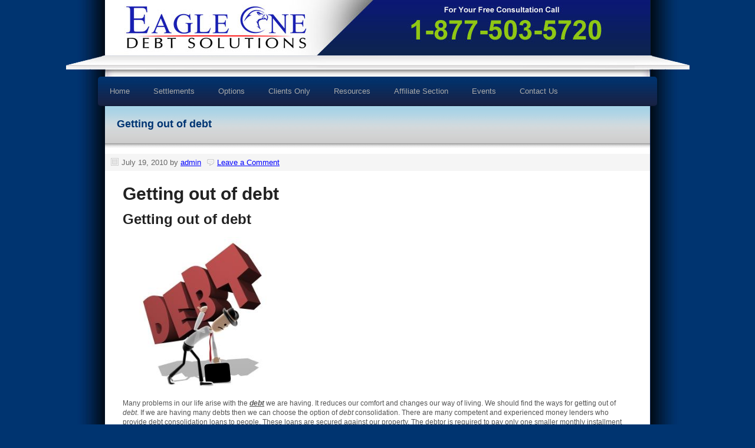

--- FILE ---
content_type: text/html; charset=UTF-8
request_url: http://www.eagleonedebtsolutions.com/debt/
body_size: 8269
content:
<!DOCTYPE html PUBLIC "-//W3C//DTD XHTML 1.0 Transitional//EN" "http://www.w3.org/TR/xhtml1/DTD/xhtml1-transitional.dtd">
<html xmlns="http://www.w3.org/1999/xhtml" lang="en-US" xml:lang="en-US">
<head profile="http://gmpg.org/xfn/11">
<meta http-equiv="Content-Type" content="text/html; charset=UTF-8" />
		<meta name="robots" content="noodp,noydir" />
		<meta name="viewport" content="width=device-width, initial-scale=1.0"/><title>Getting out of debt</title>
<meta name='robots' content='max-image-preview:large' />
	<style>img:is([sizes="auto" i], [sizes^="auto," i]) { contain-intrinsic-size: 3000px 1500px }</style>
	<link rel="alternate" type="application/rss+xml" title="Eagle One Debt Solutions &raquo; Feed" href="http://www.eagleonedebtsolutions.com/feed/" />
<link rel="alternate" type="application/rss+xml" title="Eagle One Debt Solutions &raquo; Comments Feed" href="http://www.eagleonedebtsolutions.com/comments/feed/" />
<link rel="alternate" type="application/rss+xml" title="Eagle One Debt Solutions &raquo; Getting out of debt Comments Feed" href="http://www.eagleonedebtsolutions.com/debt/feed/" />
<link rel="canonical" href="http://www.eagleonedebtsolutions.com/debt/" />
<script type="text/javascript">
/* <![CDATA[ */
window._wpemojiSettings = {"baseUrl":"https:\/\/s.w.org\/images\/core\/emoji\/16.0.1\/72x72\/","ext":".png","svgUrl":"https:\/\/s.w.org\/images\/core\/emoji\/16.0.1\/svg\/","svgExt":".svg","source":{"concatemoji":"http:\/\/s15842.pcdn.co\/wp-includes\/js\/wp-emoji-release.min.js?ver=6.8.3"}};
/*! This file is auto-generated */
!function(s,n){var o,i,e;function c(e){try{var t={supportTests:e,timestamp:(new Date).valueOf()};sessionStorage.setItem(o,JSON.stringify(t))}catch(e){}}function p(e,t,n){e.clearRect(0,0,e.canvas.width,e.canvas.height),e.fillText(t,0,0);var t=new Uint32Array(e.getImageData(0,0,e.canvas.width,e.canvas.height).data),a=(e.clearRect(0,0,e.canvas.width,e.canvas.height),e.fillText(n,0,0),new Uint32Array(e.getImageData(0,0,e.canvas.width,e.canvas.height).data));return t.every(function(e,t){return e===a[t]})}function u(e,t){e.clearRect(0,0,e.canvas.width,e.canvas.height),e.fillText(t,0,0);for(var n=e.getImageData(16,16,1,1),a=0;a<n.data.length;a++)if(0!==n.data[a])return!1;return!0}function f(e,t,n,a){switch(t){case"flag":return n(e,"\ud83c\udff3\ufe0f\u200d\u26a7\ufe0f","\ud83c\udff3\ufe0f\u200b\u26a7\ufe0f")?!1:!n(e,"\ud83c\udde8\ud83c\uddf6","\ud83c\udde8\u200b\ud83c\uddf6")&&!n(e,"\ud83c\udff4\udb40\udc67\udb40\udc62\udb40\udc65\udb40\udc6e\udb40\udc67\udb40\udc7f","\ud83c\udff4\u200b\udb40\udc67\u200b\udb40\udc62\u200b\udb40\udc65\u200b\udb40\udc6e\u200b\udb40\udc67\u200b\udb40\udc7f");case"emoji":return!a(e,"\ud83e\udedf")}return!1}function g(e,t,n,a){var r="undefined"!=typeof WorkerGlobalScope&&self instanceof WorkerGlobalScope?new OffscreenCanvas(300,150):s.createElement("canvas"),o=r.getContext("2d",{willReadFrequently:!0}),i=(o.textBaseline="top",o.font="600 32px Arial",{});return e.forEach(function(e){i[e]=t(o,e,n,a)}),i}function t(e){var t=s.createElement("script");t.src=e,t.defer=!0,s.head.appendChild(t)}"undefined"!=typeof Promise&&(o="wpEmojiSettingsSupports",i=["flag","emoji"],n.supports={everything:!0,everythingExceptFlag:!0},e=new Promise(function(e){s.addEventListener("DOMContentLoaded",e,{once:!0})}),new Promise(function(t){var n=function(){try{var e=JSON.parse(sessionStorage.getItem(o));if("object"==typeof e&&"number"==typeof e.timestamp&&(new Date).valueOf()<e.timestamp+604800&&"object"==typeof e.supportTests)return e.supportTests}catch(e){}return null}();if(!n){if("undefined"!=typeof Worker&&"undefined"!=typeof OffscreenCanvas&&"undefined"!=typeof URL&&URL.createObjectURL&&"undefined"!=typeof Blob)try{var e="postMessage("+g.toString()+"("+[JSON.stringify(i),f.toString(),p.toString(),u.toString()].join(",")+"));",a=new Blob([e],{type:"text/javascript"}),r=new Worker(URL.createObjectURL(a),{name:"wpTestEmojiSupports"});return void(r.onmessage=function(e){c(n=e.data),r.terminate(),t(n)})}catch(e){}c(n=g(i,f,p,u))}t(n)}).then(function(e){for(var t in e)n.supports[t]=e[t],n.supports.everything=n.supports.everything&&n.supports[t],"flag"!==t&&(n.supports.everythingExceptFlag=n.supports.everythingExceptFlag&&n.supports[t]);n.supports.everythingExceptFlag=n.supports.everythingExceptFlag&&!n.supports.flag,n.DOMReady=!1,n.readyCallback=function(){n.DOMReady=!0}}).then(function(){return e}).then(function(){var e;n.supports.everything||(n.readyCallback(),(e=n.source||{}).concatemoji?t(e.concatemoji):e.wpemoji&&e.twemoji&&(t(e.twemoji),t(e.wpemoji)))}))}((window,document),window._wpemojiSettings);
/* ]]> */
</script>
<style id='wp-emoji-styles-inline-css' type='text/css'>

	img.wp-smiley, img.emoji {
		display: inline !important;
		border: none !important;
		box-shadow: none !important;
		height: 1em !important;
		width: 1em !important;
		margin: 0 0.07em !important;
		vertical-align: -0.1em !important;
		background: none !important;
		padding: 0 !important;
	}
</style>
<link rel='stylesheet' id='wp-block-library-css' href='http://s15842.pcdn.co/wp-includes/css/dist/block-library/style.min.css?ver=6.8.3' type='text/css' media='all' />
<style id='classic-theme-styles-inline-css' type='text/css'>
/*! This file is auto-generated */
.wp-block-button__link{color:#fff;background-color:#32373c;border-radius:9999px;box-shadow:none;text-decoration:none;padding:calc(.667em + 2px) calc(1.333em + 2px);font-size:1.125em}.wp-block-file__button{background:#32373c;color:#fff;text-decoration:none}
</style>
<style id='global-styles-inline-css' type='text/css'>
:root{--wp--preset--aspect-ratio--square: 1;--wp--preset--aspect-ratio--4-3: 4/3;--wp--preset--aspect-ratio--3-4: 3/4;--wp--preset--aspect-ratio--3-2: 3/2;--wp--preset--aspect-ratio--2-3: 2/3;--wp--preset--aspect-ratio--16-9: 16/9;--wp--preset--aspect-ratio--9-16: 9/16;--wp--preset--color--black: #000000;--wp--preset--color--cyan-bluish-gray: #abb8c3;--wp--preset--color--white: #ffffff;--wp--preset--color--pale-pink: #f78da7;--wp--preset--color--vivid-red: #cf2e2e;--wp--preset--color--luminous-vivid-orange: #ff6900;--wp--preset--color--luminous-vivid-amber: #fcb900;--wp--preset--color--light-green-cyan: #7bdcb5;--wp--preset--color--vivid-green-cyan: #00d084;--wp--preset--color--pale-cyan-blue: #8ed1fc;--wp--preset--color--vivid-cyan-blue: #0693e3;--wp--preset--color--vivid-purple: #9b51e0;--wp--preset--gradient--vivid-cyan-blue-to-vivid-purple: linear-gradient(135deg,rgba(6,147,227,1) 0%,rgb(155,81,224) 100%);--wp--preset--gradient--light-green-cyan-to-vivid-green-cyan: linear-gradient(135deg,rgb(122,220,180) 0%,rgb(0,208,130) 100%);--wp--preset--gradient--luminous-vivid-amber-to-luminous-vivid-orange: linear-gradient(135deg,rgba(252,185,0,1) 0%,rgba(255,105,0,1) 100%);--wp--preset--gradient--luminous-vivid-orange-to-vivid-red: linear-gradient(135deg,rgba(255,105,0,1) 0%,rgb(207,46,46) 100%);--wp--preset--gradient--very-light-gray-to-cyan-bluish-gray: linear-gradient(135deg,rgb(238,238,238) 0%,rgb(169,184,195) 100%);--wp--preset--gradient--cool-to-warm-spectrum: linear-gradient(135deg,rgb(74,234,220) 0%,rgb(151,120,209) 20%,rgb(207,42,186) 40%,rgb(238,44,130) 60%,rgb(251,105,98) 80%,rgb(254,248,76) 100%);--wp--preset--gradient--blush-light-purple: linear-gradient(135deg,rgb(255,206,236) 0%,rgb(152,150,240) 100%);--wp--preset--gradient--blush-bordeaux: linear-gradient(135deg,rgb(254,205,165) 0%,rgb(254,45,45) 50%,rgb(107,0,62) 100%);--wp--preset--gradient--luminous-dusk: linear-gradient(135deg,rgb(255,203,112) 0%,rgb(199,81,192) 50%,rgb(65,88,208) 100%);--wp--preset--gradient--pale-ocean: linear-gradient(135deg,rgb(255,245,203) 0%,rgb(182,227,212) 50%,rgb(51,167,181) 100%);--wp--preset--gradient--electric-grass: linear-gradient(135deg,rgb(202,248,128) 0%,rgb(113,206,126) 100%);--wp--preset--gradient--midnight: linear-gradient(135deg,rgb(2,3,129) 0%,rgb(40,116,252) 100%);--wp--preset--font-size--small: 13px;--wp--preset--font-size--medium: 20px;--wp--preset--font-size--large: 36px;--wp--preset--font-size--x-large: 42px;--wp--preset--spacing--20: 0.44rem;--wp--preset--spacing--30: 0.67rem;--wp--preset--spacing--40: 1rem;--wp--preset--spacing--50: 1.5rem;--wp--preset--spacing--60: 2.25rem;--wp--preset--spacing--70: 3.38rem;--wp--preset--spacing--80: 5.06rem;--wp--preset--shadow--natural: 6px 6px 9px rgba(0, 0, 0, 0.2);--wp--preset--shadow--deep: 12px 12px 50px rgba(0, 0, 0, 0.4);--wp--preset--shadow--sharp: 6px 6px 0px rgba(0, 0, 0, 0.2);--wp--preset--shadow--outlined: 6px 6px 0px -3px rgba(255, 255, 255, 1), 6px 6px rgba(0, 0, 0, 1);--wp--preset--shadow--crisp: 6px 6px 0px rgba(0, 0, 0, 1);}:where(.is-layout-flex){gap: 0.5em;}:where(.is-layout-grid){gap: 0.5em;}body .is-layout-flex{display: flex;}.is-layout-flex{flex-wrap: wrap;align-items: center;}.is-layout-flex > :is(*, div){margin: 0;}body .is-layout-grid{display: grid;}.is-layout-grid > :is(*, div){margin: 0;}:where(.wp-block-columns.is-layout-flex){gap: 2em;}:where(.wp-block-columns.is-layout-grid){gap: 2em;}:where(.wp-block-post-template.is-layout-flex){gap: 1.25em;}:where(.wp-block-post-template.is-layout-grid){gap: 1.25em;}.has-black-color{color: var(--wp--preset--color--black) !important;}.has-cyan-bluish-gray-color{color: var(--wp--preset--color--cyan-bluish-gray) !important;}.has-white-color{color: var(--wp--preset--color--white) !important;}.has-pale-pink-color{color: var(--wp--preset--color--pale-pink) !important;}.has-vivid-red-color{color: var(--wp--preset--color--vivid-red) !important;}.has-luminous-vivid-orange-color{color: var(--wp--preset--color--luminous-vivid-orange) !important;}.has-luminous-vivid-amber-color{color: var(--wp--preset--color--luminous-vivid-amber) !important;}.has-light-green-cyan-color{color: var(--wp--preset--color--light-green-cyan) !important;}.has-vivid-green-cyan-color{color: var(--wp--preset--color--vivid-green-cyan) !important;}.has-pale-cyan-blue-color{color: var(--wp--preset--color--pale-cyan-blue) !important;}.has-vivid-cyan-blue-color{color: var(--wp--preset--color--vivid-cyan-blue) !important;}.has-vivid-purple-color{color: var(--wp--preset--color--vivid-purple) !important;}.has-black-background-color{background-color: var(--wp--preset--color--black) !important;}.has-cyan-bluish-gray-background-color{background-color: var(--wp--preset--color--cyan-bluish-gray) !important;}.has-white-background-color{background-color: var(--wp--preset--color--white) !important;}.has-pale-pink-background-color{background-color: var(--wp--preset--color--pale-pink) !important;}.has-vivid-red-background-color{background-color: var(--wp--preset--color--vivid-red) !important;}.has-luminous-vivid-orange-background-color{background-color: var(--wp--preset--color--luminous-vivid-orange) !important;}.has-luminous-vivid-amber-background-color{background-color: var(--wp--preset--color--luminous-vivid-amber) !important;}.has-light-green-cyan-background-color{background-color: var(--wp--preset--color--light-green-cyan) !important;}.has-vivid-green-cyan-background-color{background-color: var(--wp--preset--color--vivid-green-cyan) !important;}.has-pale-cyan-blue-background-color{background-color: var(--wp--preset--color--pale-cyan-blue) !important;}.has-vivid-cyan-blue-background-color{background-color: var(--wp--preset--color--vivid-cyan-blue) !important;}.has-vivid-purple-background-color{background-color: var(--wp--preset--color--vivid-purple) !important;}.has-black-border-color{border-color: var(--wp--preset--color--black) !important;}.has-cyan-bluish-gray-border-color{border-color: var(--wp--preset--color--cyan-bluish-gray) !important;}.has-white-border-color{border-color: var(--wp--preset--color--white) !important;}.has-pale-pink-border-color{border-color: var(--wp--preset--color--pale-pink) !important;}.has-vivid-red-border-color{border-color: var(--wp--preset--color--vivid-red) !important;}.has-luminous-vivid-orange-border-color{border-color: var(--wp--preset--color--luminous-vivid-orange) !important;}.has-luminous-vivid-amber-border-color{border-color: var(--wp--preset--color--luminous-vivid-amber) !important;}.has-light-green-cyan-border-color{border-color: var(--wp--preset--color--light-green-cyan) !important;}.has-vivid-green-cyan-border-color{border-color: var(--wp--preset--color--vivid-green-cyan) !important;}.has-pale-cyan-blue-border-color{border-color: var(--wp--preset--color--pale-cyan-blue) !important;}.has-vivid-cyan-blue-border-color{border-color: var(--wp--preset--color--vivid-cyan-blue) !important;}.has-vivid-purple-border-color{border-color: var(--wp--preset--color--vivid-purple) !important;}.has-vivid-cyan-blue-to-vivid-purple-gradient-background{background: var(--wp--preset--gradient--vivid-cyan-blue-to-vivid-purple) !important;}.has-light-green-cyan-to-vivid-green-cyan-gradient-background{background: var(--wp--preset--gradient--light-green-cyan-to-vivid-green-cyan) !important;}.has-luminous-vivid-amber-to-luminous-vivid-orange-gradient-background{background: var(--wp--preset--gradient--luminous-vivid-amber-to-luminous-vivid-orange) !important;}.has-luminous-vivid-orange-to-vivid-red-gradient-background{background: var(--wp--preset--gradient--luminous-vivid-orange-to-vivid-red) !important;}.has-very-light-gray-to-cyan-bluish-gray-gradient-background{background: var(--wp--preset--gradient--very-light-gray-to-cyan-bluish-gray) !important;}.has-cool-to-warm-spectrum-gradient-background{background: var(--wp--preset--gradient--cool-to-warm-spectrum) !important;}.has-blush-light-purple-gradient-background{background: var(--wp--preset--gradient--blush-light-purple) !important;}.has-blush-bordeaux-gradient-background{background: var(--wp--preset--gradient--blush-bordeaux) !important;}.has-luminous-dusk-gradient-background{background: var(--wp--preset--gradient--luminous-dusk) !important;}.has-pale-ocean-gradient-background{background: var(--wp--preset--gradient--pale-ocean) !important;}.has-electric-grass-gradient-background{background: var(--wp--preset--gradient--electric-grass) !important;}.has-midnight-gradient-background{background: var(--wp--preset--gradient--midnight) !important;}.has-small-font-size{font-size: var(--wp--preset--font-size--small) !important;}.has-medium-font-size{font-size: var(--wp--preset--font-size--medium) !important;}.has-large-font-size{font-size: var(--wp--preset--font-size--large) !important;}.has-x-large-font-size{font-size: var(--wp--preset--font-size--x-large) !important;}
:where(.wp-block-post-template.is-layout-flex){gap: 1.25em;}:where(.wp-block-post-template.is-layout-grid){gap: 1.25em;}
:where(.wp-block-columns.is-layout-flex){gap: 2em;}:where(.wp-block-columns.is-layout-grid){gap: 2em;}
:root :where(.wp-block-pullquote){font-size: 1.5em;line-height: 1.6;}
</style>
<link rel='stylesheet' id='prose_minified_stylesheet-css' href='http://s15842.pcdn.co/wp-content/uploads/prose/minified.css?ver=1454528092' type='text/css' media='all' />
<link rel='stylesheet' id='custom-css' href='http://s15842.pcdn.co/wp-content/themes/prose/custom/styles/custom.css?ver=6.8.3' type='text/css' media='all' />
<script type="text/javascript" src="http://s15842.pcdn.co/wp-includes/js/jquery/jquery.min.js?ver=3.7.1" id="jquery-core-js"></script>
<script type="text/javascript" src="http://s15842.pcdn.co/wp-includes/js/jquery/jquery-migrate.min.js?ver=3.4.1" id="jquery-migrate-js"></script>
<!--[if lt IE 9]>
<script type="text/javascript" src="http://s15842.pcdn.co/wp-content/themes/genesis/lib/js/html5shiv.min.js?ver=3.7.3" id="html5shiv-js"></script>
<![endif]-->
<script type="text/javascript" src="http://s15842.pcdn.co/wp-content/themes/prose/custom/scripts/custom.js?ver=6.8.3" id="custom-js"></script>
<link rel="https://api.w.org/" href="http://www.eagleonedebtsolutions.com/wp-json/" /><link rel="alternate" title="JSON" type="application/json" href="http://www.eagleonedebtsolutions.com/wp-json/wp/v2/posts/1420" /><link rel="EditURI" type="application/rsd+xml" title="RSD" href="http://www.eagleonedebtsolutions.com/xmlrpc.php?rsd" />
<link rel="alternate" title="oEmbed (JSON)" type="application/json+oembed" href="http://www.eagleonedebtsolutions.com/wp-json/oembed/1.0/embed?url=http%3A%2F%2Fwww.eagleonedebtsolutions.com%2Fdebt%2F" />
<link rel="alternate" title="oEmbed (XML)" type="text/xml+oembed" href="http://www.eagleonedebtsolutions.com/wp-json/oembed/1.0/embed?url=http%3A%2F%2Fwww.eagleonedebtsolutions.com%2Fdebt%2F&#038;format=xml" />
<link rel="icon" href="http://s15842.pcdn.co/wp-content/themes/prose/images/favicon.ico" />
<link rel="pingback" href="http://www.eagleonedebtsolutions.com/xmlrpc.php" />
<style type="text/css">#header { background: url(http://s15842.pcdn.co/wp-content/themes/prose/images/header.png) no-repeat !important; }</style>
</head>
<body class="wp-singular post-template-default single single-post postid-1420 single-format-standard wp-theme-genesis wp-child-theme-prose header-full-width full-width-content"><div id="wrap"><div id="header"><div class="wrap"><div id="title-area"><p id="title"><a href="http://www.eagleonedebtsolutions.com/">Eagle One Debt Solutions</a></p><p id="description">is the best choice for debt settlement and debt relief. Choose debt settlement as an alternative to bankruptcy</p></div></div></div>        <div class="page-header-image">
                    </div><!-- .page-header-image -->
            
    <div class="custom-shelf"></div>
    
    <div id="nav"><div class="wrap"><ul id="menu-main-menu" class="menu genesis-nav-menu menu-primary js-superfish"><li id="menu-item-73" class="menu-item menu-item-type-custom menu-item-object-custom menu-item-home menu-item-73"><a href="http://www.eagleonedebtsolutions.com/">Home</a></li>
<li id="menu-item-74" class="menu-item menu-item-type-post_type menu-item-object-page menu-item-74"><a href="http://www.eagleonedebtsolutions.com/settlements/">Settlements</a></li>
<li id="menu-item-75" class="menu-item menu-item-type-post_type menu-item-object-page menu-item-has-children menu-item-75"><a href="http://www.eagleonedebtsolutions.com/options/">Options</a>
<ul class="sub-menu">
	<li id="menu-item-76" class="menu-item menu-item-type-post_type menu-item-object-page menu-item-76"><a href="http://www.eagleonedebtsolutions.com/debt-settlement/">Debt Settlement</a></li>
	<li id="menu-item-77" class="menu-item menu-item-type-post_type menu-item-object-page menu-item-77"><a href="http://www.eagleonedebtsolutions.com/debt-management-faqs/">Debt Management FAQs</a></li>
	<li id="menu-item-78" class="menu-item menu-item-type-post_type menu-item-object-page menu-item-78"><a href="http://www.eagleonedebtsolutions.com/bankruptcy-faqs/">Bankruptcy FAQs</a></li>
	<li id="menu-item-79" class="menu-item menu-item-type-post_type menu-item-object-page menu-item-79"><a href="http://www.eagleonedebtsolutions.com/employer-solutions/">Employer Solutions</a></li>
	<li id="menu-item-80" class="menu-item menu-item-type-post_type menu-item-object-page menu-item-80"><a href="http://www.eagleonedebtsolutions.com/small-business-solutions/">Small Business Solutions</a></li>
</ul>
</li>
<li id="menu-item-81" class="menu-item menu-item-type-post_type menu-item-object-page menu-item-81"><a href="http://www.eagleonedebtsolutions.com/clients-only/">Clients Only</a></li>
<li id="menu-item-82" class="menu-item menu-item-type-post_type menu-item-object-page menu-item-has-children menu-item-82"><a href="http://www.eagleonedebtsolutions.com/resources/">Resources</a>
<ul class="sub-menu">
	<li id="menu-item-111" class="menu-item menu-item-type-post_type menu-item-object-page menu-item-111"><a href="http://www.eagleonedebtsolutions.com/calculator/">Calculator</a></li>
	<li id="menu-item-112" class="menu-item menu-item-type-post_type menu-item-object-page menu-item-112"><a href="http://www.eagleonedebtsolutions.com/faqs/">FAQ&#8217;s</a></li>
	<li id="menu-item-113" class="menu-item menu-item-type-post_type menu-item-object-page menu-item-113"><a href="http://www.eagleonedebtsolutions.com/financial-success-kit/">Financial Success Kit</a></li>
	<li id="menu-item-118" class="menu-item menu-item-type-post_type menu-item-object-page menu-item-118"><a href="http://www.eagleonedebtsolutions.com/financial-e-book/">Financial E-Book</a></li>
	<li id="menu-item-119" class="menu-item menu-item-type-post_type menu-item-object-page menu-item-119"><a href="http://www.eagleonedebtsolutions.com/bookstore/">Bookstore</a></li>
	<li id="menu-item-121" class="menu-item menu-item-type-post_type menu-item-object-page menu-item-121"><a href="http://www.eagleonedebtsolutions.com/blog/">Blog</a></li>
	<li id="menu-item-122" class="menu-item menu-item-type-post_type menu-item-object-page menu-item-122"><a href="http://www.eagleonedebtsolutions.com/news/">News</a></li>
	<li id="menu-item-123" class="menu-item menu-item-type-post_type menu-item-object-page menu-item-123"><a href="http://www.eagleonedebtsolutions.com/dictionary/">Dictionary</a></li>
</ul>
</li>
<li id="menu-item-124" class="menu-item menu-item-type-post_type menu-item-object-page menu-item-124"><a href="http://www.eagleonedebtsolutions.com/affiliate-section/">Affiliate Section</a></li>
<li id="menu-item-125" class="menu-item menu-item-type-post_type menu-item-object-page menu-item-125"><a href="http://www.eagleonedebtsolutions.com/events/">Events</a></li>
<li id="menu-item-126" class="menu-item menu-item-type-post_type menu-item-object-page menu-item-126"><a href="http://www.eagleonedebtsolutions.com/contact-us/">Contact Us</a></li>
</ul></div></div><div id="inner"><div id="content-sidebar-wrap"><div id="content" class="hfeed"><div class="post-1420 post type-post status-publish format-standard hentry category-general tag-counseling-program tag-credit-card-payments tag-credit-cards tag-credit-counseling tag-credit-debt tag-creditors tag-debt-consolidation-loans tag-debt-help tag-debt-loans tag-debt-negotiation-service tag-debt-relief tag-debt-settlement tag-debtor tag-debts tag-financial-hardships tag-getting-out-of-debt tag-late-fees tag-money-lenders tag-reminder-letters tag-settlement-company tag-unsecured-debt entry"><h1 class="entry-title">Getting out of debt</h1>
<div class="post-info"><span class="date published time" title="2010-07-19T20:06:18+00:00">July 19, 2010</span>  by <span class="author vcard"><span class="fn"><a href="http://www.eagleonedebtsolutions.com/author/admin/" rel="author">admin</a></span></span> <span class="post-comments"><a href="http://www.eagleonedebtsolutions.com/debt/#respond">Leave a Comment</a></span> </div><div class="entry-content"><h2>Getting out of debt</h2>
<h3>Getting out of debt</h3>
<p><a href="http://s15842.pcdn.co/wp-content/uploads/2010/07/debt.jpg"><img fetchpriority="high" decoding="async" class="aligncenter size-full wp-image-1851" title="debt" src="http://s15842.pcdn.co/wp-content/uploads/2010/07/debt.jpg" alt="debt" width="260" height="260" /></a> Many problems in our life arise with the <strong><em><span style="text-decoration: underline;">debt</span></em></strong> we are having. It reduces our comfort and changes our way of living. We should find the ways for getting out of <em>debt</em>. If we are having many debts then we can choose the option of <em>debt</em> consolidation. There are many competent and experienced money lenders who provide debt consolidation loans to people. These loans are secured against our property. The debtor is required to pay only one smaller monthly installment which increases their ability to enjoy life as they pay off their debt much more possible. It helps people in their financial hardships.</p>
<p>Credit debt settlement or debt negotiation service is another option for getting out of debt. In this service, a settlement company negotiates with the creditors to lessen the unsecured debt and help them to become debt free quickly. The advantages of this service includes consumers getting relief from their financial problems, they are no longer disturbed with reminder letters and incessant phone calls. There is no risk of legal action being taken against them. They can settle their debt by paying a smaller amount of the debt by negotiating with the creditors. It is financially appealing for customers.</p>
<p>The main reasons responsible for us to get into the debt include having too many credit cards. Spending more than we earn is another way to get into debt. Missing credit card payments as they fall due not only makes us to pay late fees but missed payments can make it more difficult for us to get accepted for credit in the future. Being unaware of how much cash we are having in the bank or lost touch with our finances makes harder to become debt free. Not seeking debt help when we need or feel helpless end up making the situation worse.</p>
<p>Before going into these options, we must be aware of the credit counseling program as it is beneficial for consolidating payments and reducing interest. The economy debt settlement has been a very effective debt relief method for many people. They are saving much of the amount of money with these options and finding themselves getting out of debt very quickly. We cannot begin to think of getting out of debt unless we stop making any further debt.</p>
<!--<rdf:RDF xmlns:rdf="http://www.w3.org/1999/02/22-rdf-syntax-ns#"
			xmlns:dc="http://purl.org/dc/elements/1.1/"
			xmlns:trackback="http://madskills.com/public/xml/rss/module/trackback/">
		<rdf:Description rdf:about="http://www.eagleonedebtsolutions.com/debt/"
    dc:identifier="http://www.eagleonedebtsolutions.com/debt/"
    dc:title="Getting out of debt"
    trackback:ping="http://www.eagleonedebtsolutions.com/debt/trackback/" />
</rdf:RDF>-->
</div><div class="post-meta"><span class="categories">Filed Under: <a href="http://www.eagleonedebtsolutions.com/category/general/" rel="category tag">General</a></span> <span class="tags">Tagged With: <a href="http://www.eagleonedebtsolutions.com/tag/counseling-program/" rel="tag">Counseling Program</a>, <a href="http://www.eagleonedebtsolutions.com/tag/credit-card-payments/" rel="tag">Credit Card Payments</a>, <a href="http://www.eagleonedebtsolutions.com/tag/credit-cards/" rel="tag">Credit Cards</a>, <a href="http://www.eagleonedebtsolutions.com/tag/credit-counseling/" rel="tag">Credit Counseling</a>, <a href="http://www.eagleonedebtsolutions.com/tag/credit-debt/" rel="tag">Credit Debt</a>, <a href="http://www.eagleonedebtsolutions.com/tag/creditors/" rel="tag">Creditors</a>, <a href="http://www.eagleonedebtsolutions.com/tag/debt-consolidation-loans/" rel="tag">Debt Consolidation Loans</a>, <a href="http://www.eagleonedebtsolutions.com/tag/debt-help/" rel="tag">Debt Help</a>, <a href="http://www.eagleonedebtsolutions.com/tag/debt-loans/" rel="tag">Debt Loans</a>, <a href="http://www.eagleonedebtsolutions.com/tag/debt-negotiation-service/" rel="tag">Debt Negotiation Service</a>, <a href="http://www.eagleonedebtsolutions.com/tag/debt-relief/" rel="tag">Debt Relief</a>, <a href="http://www.eagleonedebtsolutions.com/tag/debt-settlement/" rel="tag">Debt Settlement</a>, <a href="http://www.eagleonedebtsolutions.com/tag/debtor/" rel="tag">Debtor</a>, <a href="http://www.eagleonedebtsolutions.com/tag/debts/" rel="tag">Debts</a>, <a href="http://www.eagleonedebtsolutions.com/tag/financial-hardships/" rel="tag">Financial Hardships</a>, <a href="http://www.eagleonedebtsolutions.com/tag/getting-out-of-debt/" rel="tag">Getting Out Of Debt</a>, <a href="http://www.eagleonedebtsolutions.com/tag/late-fees/" rel="tag">Late Fees</a>, <a href="http://www.eagleonedebtsolutions.com/tag/money-lenders/" rel="tag">Money Lenders</a>, <a href="http://www.eagleonedebtsolutions.com/tag/reminder-letters/" rel="tag">Reminder Letters</a>, <a href="http://www.eagleonedebtsolutions.com/tag/settlement-company/" rel="tag">Settlement Company</a>, <a href="http://www.eagleonedebtsolutions.com/tag/unsecured-debt/" rel="tag">Unsecured Debt</a></span></div></div>	<div id="respond" class="comment-respond">
		<h3 id="reply-title" class="comment-reply-title">Speak Your Mind <small><a rel="nofollow" id="cancel-comment-reply-link" href="/debt/#respond" style="display:none;">Cancel reply</a></small></h3><form action="http://www.eagleonedebtsolutions.com/wp-comments-post.php" method="post" id="commentform" class="comment-form"><p class="comment-form-comment"><textarea id="comment" name="comment" cols="45" rows="8" tabindex="4" aria-required="true"></textarea></p><p class="comment-form-author"><input id="author" name="author" type="text" value="" size="30" tabindex="1" aria-required="true" /><label for="author">Name</label> <span class="required">*</span></p>
<p class="comment-form-email"><input id="email" name="email" type="text" value="" size="30" tabindex="2" aria-required="true" /><label for="email">Email</label> <span class="required">*</span></p>
<p class="comment-form-url"><input id="url" name="url" type="text" value="" size="30" tabindex="3" /><label for="url">Website</label></p>
<p class="form-submit"><input name="submit" type="submit" id="submit" class="submit" value="Post Comment" /> <input type='hidden' name='comment_post_ID' value='1420' id='comment_post_ID' />
<input type='hidden' name='comment_parent' id='comment_parent' value='0' />
</p><p style="display: none;"><input type="hidden" id="akismet_comment_nonce" name="akismet_comment_nonce" value="3ef2755c0f" /></p><p style="display: none;"><input type="hidden" id="ak_js" name="ak_js" value="11"/></p></form>	</div><!-- #respond -->
	</div></div></div></div><div id="footer" class="footer"><div class="wrap">    <div class="custom-footer">
        
        <div class="footer-left">
            <div id="text-4" class="widget widget_text"><div class="widget-wrap">			<div class="textwidget"><p class="green">Get Help Now!</p>
<p class="white">Call 1-877-503-5720</p>
<p class="blue">Today!</p></div>
		</div></div>        </div><!-- .footer-left -->
        
        <div class="footer-mid">
            <div id="text-5" class="widget widget_text"><div class="widget-wrap">			<div class="textwidget"><div class="footer-logo"></div>
<div class="copyright">Copyright &copy 2013 All rights reserved</div></div>
		</div></div>        </div><!-- .footer-mid -->
        
        <div class="footer-right">
            <div id="nav_menu-2" class="widget widget_nav_menu"><div class="widget-wrap"><div class="menu-footer-nav-container"><ul id="menu-footer-nav" class="menu"><li id="menu-item-127" class="menu-item menu-item-type-custom menu-item-object-custom menu-item-home menu-item-127"><a href="http://www.eagleonedebtsolutions.com/">Home</a></li>
<li id="menu-item-128" class="menu-item menu-item-type-post_type menu-item-object-page menu-item-128"><a href="http://www.eagleonedebtsolutions.com/contact-us/">Contact Us</a></li>
<li id="menu-item-129" class="menu-item menu-item-type-post_type menu-item-object-page menu-item-129"><a href="http://www.eagleonedebtsolutions.com/privacy-policy/">Privacy Policy</a></li>
<li id="menu-item-130" class="menu-item menu-item-type-post_type menu-item-object-page menu-item-130"><a href="http://www.eagleonedebtsolutions.com/legal-disclaimer/">Legal Disclaimer</a></li>
</ul></div></div></div>        </div><!-- .footer-right -->
        
    </div>
    </div></div><script type="speculationrules">
{"prefetch":[{"source":"document","where":{"and":[{"href_matches":"\/*"},{"not":{"href_matches":["\/wp-*.php","\/wp-admin\/*","\/wp-content\/uploads\/*","\/wp-content\/*","\/wp-content\/plugins\/*","\/wp-content\/themes\/prose\/*","\/wp-content\/themes\/genesis\/*","\/*\\?(.+)"]}},{"not":{"selector_matches":"a[rel~=\"nofollow\"]"}},{"not":{"selector_matches":".no-prefetch, .no-prefetch a"}}]},"eagerness":"conservative"}]}
</script>
<script type="text/javascript" src="http://s15842.pcdn.co/wp-includes/js/comment-reply.min.js?ver=6.8.3" id="comment-reply-js" async="async" data-wp-strategy="async"></script>
<script type="text/javascript" src="http://s15842.pcdn.co/wp-includes/js/hoverIntent.min.js?ver=1.10.2" id="hoverIntent-js"></script>
<script type="text/javascript" src="http://s15842.pcdn.co/wp-content/themes/genesis/lib/js/menu/superfish.min.js?ver=1.7.5" id="superfish-js"></script>
<script type="text/javascript" src="http://s15842.pcdn.co/wp-content/themes/genesis/lib/js/menu/superfish.args.min.js?ver=2.6.1" id="superfish-args-js"></script>
<script type="text/javascript" src="http://s15842.pcdn.co/wp-content/themes/genesis/lib/js/menu/superfish.compat.min.js?ver=2.6.1" id="superfish-compat-js"></script>
<script async="async" type="text/javascript" src="http://s15842.pcdn.co/wp-content/plugins/akismet/_inc/form.js?ver=4.0.8" id="akismet-form-js"></script>
</body></html>
<!-- WP Super Cache is installed but broken. The constant WPCACHEHOME must be set in the file wp-config.php and point at the WP Super Cache plugin directory. -->

--- FILE ---
content_type: text/css
request_url: http://s15842.pcdn.co/wp-content/uploads/prose/minified.css?ver=1454528092
body_size: 4352
content:
/* This file is auto-generated from the style.css, the settings page and custom.css. Any direct edits here will be lost if the settings page is saved */
   body,p,select,textarea{color:#222;font-family:"Palatino Linotype","Book Antiqua",Palatino,serif;font-size:16px;line-height:1.6;margin:0;padding:0;text-decoration:none;}body{background:#f5f5f5;margin:0 auto;width:970px;}li,ol,ul{margin:0;padding:0;}ol li{list-style-type:decimal;}::-moz-selection{background-color:#333;color:#fff;}::selection{background-color:#333;color:#fff;} a,a:visited{color:#c61a1a;text-decoration:underline;}a:hover{color:#c61a1a;text-decoration:none;}a img{border:none;} #wrap{-moz-border-radius:10px;-webkit-border-radius:10px;background:#fff;border:5px solid #ededed;margin:10px auto;overflow:hidden;padding:10px;position:relative;} #header{height:150px;margin:0 auto;width:100%;}#title-area{float:left;overflow:hidden;padding:0;width:450px;}#title-area #title{line-height:1.6;margin:0;padding:30px 0 0 20px;}#title-area #title a,#title-area #title a:hover{color:#222;font-family:"Palatino Linotype","Book Antiqua",Palatino,serif;font-size:36px;font-weight:normal;text-decoration:none;}#title-area #description{color:#999;font-size:15px;font-weight:normal;margin:0;padding:0 0 0 20px;}#header .widget-area{float:right;padding:40px 0 0;width:480px;}#header .widget-area p{margin:0;padding:0 0 5px;} .header-image #title-area,.header-image #title-area #title,.header-image #title-area #title a{display:block;float:left;height:150px;overflow:hidden;padding:0;text-indent:-9999px;width:450px;}.header-image #title-area #description{display:block;overflow:hidden;} .header-full-width #title-area,.header-full-width #title-area #title,.header-full-width #title-area #title a{box-sizing:border-box;width:100%;} #nav{background:#f5f5f5;border:1px solid #ddd;box-sizing:border-box;clear:both;color:#666;font-family:"Palatino Linotype","Book Antiqua",Palatino,serif;font-size:13px;margin:0 auto;overflow:hidden;text-transform:uppercase;width:100%;}#nav .wrap{border:1px solid #fff;box-sizing:border-box;overflow:hidden;width:100%;}#nav ul{float:left;list-style:none;margin:0;padding:0;width:100%;}#nav ul ul{border:none;}#nav li{float:left;list-style:none;}#nav li a{color:#666;display:block;margin:0;padding:7px 10px 6px;position:relative;text-decoration:none;}#nav li a:active,#nav li a:hover,#nav .current_page_item a,#nav .current-cat a,#nav .current-menu-item a{background:#444;color:#fff;}#nav li a .sf-sub-indicator{display:block;height:10px;overflow:hidden;position:absolute;right:5px;text-indent:-9999px;top:14px;width:10px;}#nav li li a,#nav li li a:link,#nav li li a:visited{background:#444;border-right:1px solid #fff;border-top:1px solid #fff;color:#fff;margin:0;padding:7px 10px 6px;position:relative;text-transform:none;width:148px;}#nav li li a:active,#nav li li a:hover{background:#444;color:#fff;}#nav li li a .sf-sub-indicator{top:10px;}#nav li ul{height:auto;left:-999em;margin:0;padding:0;position:absolute;width:170px;z-index:9999;}#nav li ul a{width:140px;}#nav li ul ul{margin:-34px 0 0 169px;}#nav li:hover ul ul,#nav li:hover ul ul ul,#nav li.sfHover ul ul,#nav li.sfHover ul ul ul{left:-999em;}#nav li:hover ul,#nav li li:hover ul,#nav li li li:hover ul,#nav li.sfHover ul,#nav li li.sfHover ul,#nav li li li.sfHover ul{left:auto;}#nav li:hover,#nav li.sfHover{position:static;} #nav li.right{float:right;margin:0;padding:7px 10px 6px;}#nav li.right a{background:none;border:none;color:#666;display:inline;font-weight:normal;text-decoration:none;}#nav li.right a:hover{background:none;color:#666;text-decoration:underline;}#nav li.rss a{background:url(http://www.eagleonedebtsolutions.com/wp-content/themes/prose/images/rss.png) no-repeat left center;margin:0 0 0 10px;padding:3px 0 3px 16px;}#nav li.rss a:hover{background:url(http://www.eagleonedebtsolutions.com/wp-content/themes/prose/images/rss.png) no-repeat left center;}#nav li.date{color:#666;}#nav li.search{padding:0 5px 0;}#nav li.twitter a{background:url(http://www.eagleonedebtsolutions.com/wp-content/themes/prose/images/twitter-nav.png) no-repeat left center;padding:3px 0 2px 20px;}#nav li.twitter a:hover{background:url(http://www.eagleonedebtsolutions.com/wp-content/themes/prose/images/twitter-nav.png) no-repeat left center;} #subnav{background:#f5f5f5;border:1px solid #ddd;box-sizing:border-box;clear:both;color:#666;font-family:"Palatino Linotype","Book Antiqua",Palatino,serif;font-size:13px;margin:0 auto;overflow:hidden;text-transform:uppercase;width:100%;}#subnav .wrap{border:1px solid #fff;box-sizing:border-box;overflow:hidden;width:100%;}#subnav ul{float:left;list-style:none;margin:0;padding:0;width:100%;}#subnav ul ul{border:none;}#subnav li{float:left;list-style:none;}#subnav li a{color:#666;display:block;margin:0;padding:7px 10px 6px;position:relative;text-decoration:none;}#subnav li a:active,#subnav li a:hover,#subnav .current_page_item a,#subnav .current-cat a,#subnav .current-menu-item{background:#444;color:#fff;}#subnav li a .sf-sub-indicator{display:block;height:10px;overflow:hidden;position:absolute;right:5px;text-indent:-9999px;top:11px;width:10px;}#subnav li li a,#subnav li li a:link,#subnav li li a:visited{background:#444;border-right:1px solid #fff;border-top:1px solid #fff;color:#fff;margin:0;padding:7px 10px 6px;position:relative;text-transform:none;width:148px;}#subnav li li a:active,#subnav li li a:hover{background:#444;color:#fff;}#subnav li li a .sf-sub-indicator{top:10px;}#subnav li ul{height:auto;left:-999em;padding:0;position:absolute;width:170px;z-index:9999;}#subnav li ul a{width:140px;}#subnav li ul ul{margin:-34px 0 0 169px;}#subnav li:hover ul ul,#subnav li:hover ul ul ul,#subnav li.sfHover ul ul,#subnav li.sfHover ul ul ul{left:-999em;}#subnav li:hover ul,#subnav li li:hover ul,#subnav li li li:hover ul,#subnav li.sfHover ul,#subnav li li.sfHover ul,#subnav li li li.sfHover ul{left:auto;}#subnav li:hover,#subnav li.sfHover{position:static;} #inner{clear:both;margin:20px auto;width:900px;} .breadcrumb{border-bottom:1px dotted #aaa;font-size:14px;margin:0 0 20px;padding:0 0 3px;} .taxonomy-description{background:#f5f5f5;border:1px solid #ddd;margin:0 0 30px;padding:10px;}#content .taxonomy-description p{margin:0;padding:0;} #content-sidebar-wrap{float:left;width:730px;}.page-template-landing-php #content-sidebar-wrap{margin:0 auto;float:none;width:700px;}.content-sidebar #content-sidebar-wrap,.sidebar-content #content-sidebar-wrap{width:100%;}.sidebar-content-sidebar #content-sidebar-wrap,.sidebar-sidebar-content #content-sidebar-wrap{float:right;} #content{float:left;padding:10px 0 20px;width:420px;}.sidebar-content #content,.sidebar-sidebar-content #content{float:right;}.content-sidebar #content,.sidebar-content #content{width:590px;}.full-width-content #content{border:none;width:900px;}.page-template-landing-php #content{margin:0 auto;width:680px;}.post{margin:0 0 40px;overflow:hidden;}.page{border:none;}.single .post{border-bottom:none;margin:0;}.page-template-landing-php .page{padding:10px 10px 0;}.entry-content{overflow:hidden;}.entry-content p{margin:0 0 25px;}blockquote{background:#f5f5f5;border:1px solid #ddd;margin:0 15px 25px;overflow:hidden;padding:25px 25px 0;}p.notice{background:#f5f8fa;border:1px solid #d7e8f0;margin:0 15px 25px;padding:25px;}.clear{clear:both;}.clear-line{border-bottom:1px dotted #aaa;clear:both;margin:0 0 25px;} .five-sixths,.four-fifths,.four-sixths,.one-fifth,.one-fourth,.one-half,.one-sixth,.one-third,.three-fifths,.three-fourths,.three-sixths,.two-fifths,.two-fourths,.two-sixths,.two-thirds{float:left;margin:0 0 20px;padding-left:3%;}.one-half,.three-sixths,.two-fourths{width:48%;}.one-third,.two-sixths{width:31%;}.four-sixths,.two-thirds{width:65%;}.one-fourth{width:22.5%;}.three-fourths{width:73.5%;}.one-fifth{width:17.4%;}.two-fifths{width:37.8%;}.three-fifths{width:58.2%;}.four-fifths{width:78.6%;}.one-sixth{width:14%;}.five-sixths{width:82%;}.first{clear:both;padding-left:0;} h1,h2,h3,h4,h5,h6{color:#222;font-family:Arial,Helvetica,sans-serif;font-weight:normal;line-height:1.25;margin:0 0 10px;padding:0;}h1{font-size:30px;margin:0 0 10px;}h2{font-size:30px;margin:0 0 10px;}h2 a,h2 a:visited{color:#222;text-decoration:none;}h2 a:hover{color:#c61a1a;text-decoration:none;}h3{font-size:24px;}h4{font-size:20px;}.widget-area h4{border-bottom:1px dotted #aaa;color:#222;font-family:Arial,Helvetica,sans-serif;font-size:16px;font-weight:bold;margin:0 0 10px;padding:0 0 3px;}h5{font-size:18px;}h6,.widget-area h2,.widget-area h2 a{font-size:16px;} .entry-content ol,.entry-content ul{margin:0;padding:0 0 25px;}.archive-page ul li,.entry-content ul li{list-style-type:square;margin:0 0 0 30px;padding:0;}.entry-content ol li{margin:0 0 0 35px;}.archive-page ul ul,.entry-content ol ol,.entry-content ul ul{padding:0;} .post-info{background:#f5f5f5;color:#666;font-size:14px;margin:0 0 20px;padding:5px 10px;} .post-meta{background:#f5f5f5;clear:both;color:#666;font-size:14px;margin:0 0 10px;padding:5px 10px;} .author-box{background:#f5f5f5;margin:0 0 40px;overflow:hidden;padding:10px;}.author-box p{font-size:14px;}.author-box img{background:#fff;border:1px solid #ddd;float:left;margin:0 10px 0 0;padding:4px;} .after-post{background:#f5f5f5;clear:both;margin:0 0 10px;overflow:hidden;padding:10px;} #content .sticky{background:#f5f5f5;border:1px solid #ddd;margin:0 0 40px;padding:10px;} .archive-page{float:left;padding:20px 0 0;width:45%;} .categories{background:url(http://www.eagleonedebtsolutions.com/wp-content/themes/prose/images/icon-categories.png) no-repeat center left;padding:0 0 0 20px;}.post-comments{background:url(http://www.eagleonedebtsolutions.com/wp-content/themes/prose/images/icon-comments.png) no-repeat center left;margin:0 0 0 5px;padding:0 0 0 18px;}.tags{background:url(http://www.eagleonedebtsolutions.com/wp-content/themes/prose/images/icon-tags.png) no-repeat center left;margin:0 0 0 5px;padding:0 0 0 18px;}.time{background:url(http://www.eagleonedebtsolutions.com/wp-content/themes/prose/images/icon-time.png) no-repeat center left;padding:0 0 0 18px;} img{height:auto;max-width:100%;}.avatar,.featuredpage img,.featuredpost img,.post-image{background-color:#f5f5f5;border:1px solid #ddd;padding:4px;}.author-box .avatar{background-color:#fff;float:left;margin:0 10px 0 0;}.post-image{margin:0 10px 10px 0;}.comment-list li .avatar{background-color:#fff;float:right;margin:5px 0 0 10px;}img.centered,.aligncenter{display:block;margin:0 auto 10px;}img.alignnone{display:inline;margin:0 0 10px;}img.alignleft{display:inline;margin:0 15px 10px 0;}img.alignright{display:inline;margin:0 0 10px 15px;}.alignleft{float:left;margin:0 15px 10px 0;}.alignright{float:right;margin:0 0 10px 15px;}.wp-caption{background:#f5f5f5;padding:10px;text-align:center;}p.wp-caption-text{font-size:14px;margin:5px 0;}.wp-smiley,.wp-wink{border:none;float:none;}.gallery-caption{} .navigation{font-size:14px;overflow:hidden;padding:20px 0 40px;width:100%;}#comments .navigation{padding:0;}.navigation li{display:inline;}.navigation li a,.navigation li.disabled,.navigation li a:hover,.navigation li.active a{background:#f5f5f5;color:#222;padding:5px 8px;text-decoration:none;}.navigation li a:hover,.navigation li.active a{background:#555;color:#fff;} .sidebar{display:inline;float:right;font-size:14px;padding:10px 0 0;width:280px;}#sidebar-alt{float:left;width:140px;}.sidebar-content #sidebar,.sidebar-sidebar-content #sidebar{float:left;}.content-sidebar-sidebar #sidebar-alt{float:right;}.sidebar p{font-size:inherit;margin:0 0 20px;}.sidebar .widget{margin:0 0 40px;padding:0;}.sidebar a img{margin:0;}.sidebar .social-profiles a img{margin:5px 6px 0;}.widget-area ol,.widget-area ul{list-style-type:none;margin:0;padding:0;}.widget-area ul li{background:url(http://www.eagleonedebtsolutions.com/wp-content/themes/prose/images/sidebar-list.png) no-repeat top left;border-bottom:1px dotted #ddd;margin:0 0 5px;padding:0 0 5px 16px;word-wrap:break-word;}#footer-widgets .widget-area ul li{background:url(http://www.eagleonedebtsolutions.com/wp-content/themes/prose/images/footer-list.png) no-repeat top left;} #cat{background:#f5f5f5;border:1px solid #ddd;color:#333;display:inline;font-family:"Palatino Linotype","Book Antiqua",Palatino,serif;font-size:14px;margin:10px 0 0;padding:3px;width:100%;} #sidebar .featuredpage,#sidebar .featuredpost,#sidebar-alt .featuredpage,#sidebar-alt .featuredpost{clear:both;margin:0 0 15px;padding:0;}#sidebar .featuredpage .page,#sidebar .featuredpost .post,#sidebar-alt .featuredpage .page,#sidebar-alt .featuredpost .post{margin:0;padding:10px 10px 5px;} #sidebar .user-profile,#sidebar-alt .user-profile{overflow:hidden;}#sidebar .user-profile .avatar,#sidebar-alt .user-profile .avatar{background:#f5f5f5;border:1px solid #ddd;float:left;margin:0;padding:4px;}#sidebar .user-profile .posts_link,#sidebar-alt .user-profile .posts_link{margin:0;padding:0 0 0 10px;} input[type="button"],input[type="submit"]{background:#444;border:none;color:#fff;cursor:pointer;font-family:"Palatino Linotype","Book Antiqua",Palatino,serif;font-size:14px;font-weight:normal;margin:0;padding:7px 7px 6px;text-decoration:none;text-transform:uppercase;}input:hover[type="button"],input:hover[type="submit"]{background:#222;border:none;} .searchform{margin:0;}#header .searchform{float:right;padding:40px 0 0;}.s{background:#fff;border:1px solid #ddd;color:#666;font-size:14px;margin:5px -7px 0 0;padding:5px 7px;width:190px;}#footer-widgets .s,#nav .s{background:#fff !important;} .enews #subbox{background:#f5f5f5;border:1px solid #ddd;color:#666;font-family:"Palatino Linotype","Book Antiqua",Palatino,serif;font-size:14px;margin:5px -7px 0 0;padding:5px 7px;width:190px;}.after-post .enews #subbox{background:#fff;}#sidebar .enews p{margin:0 0 10px;} .latest-tweets{margin:10px 0 0;padding:0;} #wp-calendar{width:100%;}#wp-calendar caption{font-size:12px;font-style:italic;padding:2px 5px 0 0;text-align:right;}#wp-calendar thead{background-color:#f5f5f5;font-weight:bold;margin:10px 0 0;}#wp-calendar td{background-color:#f5f5f5;padding:2px;text-align:center;} #footer-widgets{background:#f5f5f5;border:1px solid #ddd;box-sizing:border-box;clear:both;color:#222;font-size:14px;margin:0 auto;overflow:hidden;padding:0;width:100%;}#footer-widgets .wrap{border:1px solid #fff;overflow:hidden;padding:20px 19px 0;}#footer-widgets .widget{background:none;border:none;margin:0 0 20px;}#footer-widgets h4{border-bottom:1px dotted #aaa;color:#333;font-family:Arial,Helvetica,sans-serif;font-size:16px;font-weight:bold;margin:0 0 5px;padding:0 0 3px;}#footer-widgets p{font-size:inherit;margin:0 0 20px;}#footer-widgets a,#footer-widgets a:visited{color:#222;text-decoration:none;}#footer-widgets a:hover{color:#222;text-decoration:underline;}.footer-widgets-1{float:left;margin:0 20px 0 0;width:285px;}.footer-widgets-2{float:left;margin:0;width:290px;}.footer-widgets-3{float:right;margin:0;width:285px;} #footer{clear:both;font-size:14px;margin:0 auto;overflow:hidden;padding:10px 0 20px;width:100%;}#footer p{color:inherit;font-size:inherit;}#footer a,#footer a:visited{color:#222;text-decoration:none;}#footer a:hover{color:#222;text-decoration:underline;}#footer .gototop{float:left;padding:0 0 0 10px;width:200px;}#footer .creds{float:right;padding:0 10px 0 0;text-align:right;width:735px;} #comments,#respond{margin:0 0 15px;overflow:hidden;}#author,#comment,#email,#url{font-size:14px;margin:10px 5px 0 0;padding:5px;width:250px;}#comment{font-size:14px;height:150px;margin:10px 0;width:98%;}.ping-list{margin:0 0 40px;}.comment-list ol,.ping-list ol{padding:10px;}.comment-list li,.ping-list li{list-style-type:none;margin:15px 0 5px;padding:10px 15px;}.comment-list li ul li{list-style-type:none;margin-right:-16px;}.comment-content p{font-size:14px;margin:0 0 20px;}.comment-list cite,.ping-list cite{font-style:normal;}.commentmetadata{font-size:12px;margin:0 0 5px;}.reply{font-size:14px;font-weight:300;}.nocomments{text-align:center;}#comments .navigation{display:block;}.bypostauthor{}.thread-alt,.thread-even{background-color:#f5f5f5;}.alt,.depth-1,.even{border:1px solid #ddd;} .gform_wrapper input,.gform_wrapper select,.gform_wrapper textarea{background:#f5f5f5;border:1px solid #ddd;color:#222 !important;font-family:"Palatino Linotype","Book Antiqua",Palatino,serif !important;font-size:14px !important;padding:4px 5px !important;}.gform_footer input.button{border:none;color:#fff !important;}.gform_wrapper .ginput_complex label{font-size:12px !important;}.gform_wrapper li,.gform_wrapper form li{background:none !important;margin:0 0 10px !important;}.gform_wrapper .gform_footer{border:none !important;} @media only screen and (max-width:960px){body,.content-sidebar-sidebar #content,.content-sidebar #content,.footer-widgets-1,.footer-widgets-2,.footer-widgets-3,.full-width-content #content,.page-template-landing-php #content,.page-template-landing-php #content-sidebar-wrap,.sidebar-content #content,.sidebar-content-sidebar #content,.sidebar-sidebar-content #content,#content-sidebar-wrap,#footer,#footer .creds,#footer .gototop,#footer-widgets,#header,#nav,#sidebar,#sidebar-alt,#subnav{width:100%;}#header{padding:10px 0;}#header .widget-area,#title-area{width:100% !important;}#title-area #description,#title-area #title{padding:0 !important;}#title-area #title{line-height:1.0;margin:0 0 10px;}#header .widget-area{padding:10px 0 0 !important;}#wrap{border:none !important;margin:0 !important;width:auto;}#inner{padding:10px;width:auto;}#description,#footer .creds,#footer .gototop,#title,#title-area{float:none;padding:0;text-align:center;}#header .searchform{float:none;margin:0 0 20px;padding:0;text-align:center;}#nav li.right{display:none;}.enews #subbox,.s{width:60%;}#footer p{padding:0 10px;}}body,p{color:#222222;font-family:'Palatino Linotype','Book Antiqua',Palatino,serif;font-size:16px;line-height:1.6;}a,a:visited{color:#c61a1a;text-decoration:underline;}a:hover{color:#c61a1a;text-decoration:none;}#wrap{background-color:#ffffff;margin:10px auto 10px;padding:10px;border:5px solid #ededed;-moz-border-radius:5px;-webkit-border-radius:5px;border-radius:5px;-moz-box-shadow:none;-webkit-box-shadow:none;}#header{height:150px;max-width:;background-color:#ffffff;}#title-area{width:450px;}#title-area #title{padding-top:30px;padding-left:20px;}.header-image #title-area,.header-image #title-area #title,.header-image #title-area #title a{width:450px;height:150px;}#title-area #title a,#title-area #title a:hover{color:#222222;font-family:'Palatino Linotype','Book Antiqua',Palatino,serif;font-size:36px;}#title-area #description{color:#999999;font-family:'Palatino Linotype','Book Antiqua',Palatino,serif;font-size:15px;padding-left:20px;padding-top:0;font-style:normal;}#header .widget-area{width:480px;}#nav{background-color:#f5f5f5;font-family:'Palatino Linotype','Book Antiqua',Palatino,serif;font-size:13px;text-transform:uppercase;border:1px solid #dddddd;}#nav .wrap{border:1px solid #ffffff;}#nav li a{background-color:#f5f5f5;color:#666666;text-decoration:none;}#nav li.right a,#nav li.rss a,#nav li.twitter a{color:#666666;}#nav li a:hover,#nav li a:active,#nav .current_page_item a,#nav .current-menu-item a{background-color:#444444;color:#ffffff;text-decoration:none;}#nav li.right a:hover,#nav li.rss a:hover,#nav li.twitter a:hover{color:#666666;}#nav li li a,#nav li li a:link,#nav li li a:visited{background-color:#f5f5f5;color:#666666;}#nav li li a:hover,#nav li li a:active{background-color:#444444;color:#ffffff;}#subnav{background-color:#f5f5f5;font-family:'Palatino Linotype','Book Antiqua',Palatino,serif;font-size:13px;text-transform:uppercase;border:1px solid #dddddd;}#subnav .wrap{border:1px solid #ffffff;}#subnav li a{background-color:#f5f5f5;color:#666666;text-decoration:none;}#subnav li a:hover,#subnav li a:active,#subnav .current_page_item a,#subnav .current-menu-item a{background-color:#444444;color:#ffffff;text-decoration:none;}#subnav li li a,#subnav li li a:link,#subnav li li a:visited{background-color:#f5f5f5;color:#666666;}#subnav li li a:hover,#subnav li li a:active{background-color:#444444;color:#ffffff;}.breadcrumb{color:#222222;text-transform:none;font-size:13px;border-bottom:1px dotted #aaaaaa;}.post-info{background-color:#f5f5f5;color:#666666;text-transform:none;font-size:13px;}.post-meta{background-color:#f5f5f5;color:#666666;text-transform:none;font-size:13px;}blockquote{font-style:normal;background-color:#f5f5f5;border:1px solid #dddddd;}blockquote p{color:#555555;font-family:'Palatino Linotype','Book Antiqua',Palatino,serif;font-size:16px;}p.notice{color:#555555;font-family:'Palatino Linotype','Book Antiqua',Palatino,serif;font-size:16px;font-style:normal;background-color:#f5f8fa;border:1px solid #d7e8f0;}h1,h2,h3,h4,h5,h6{font-family:Arial,Helvetica,sans-serif;font-style:normal;font-weight:bold;text-transform:none;}h1{font-size:30px;color:#222222;}h2{font-size:30px;color:#222222;}h2 a,h2 a:visited{color:#222222;text-decoration:none;}h2 a:hover{color:#c61a1a;text-decoration:none;}h3{font-size:24px;color:#222222;}h4{font-size:20px;color:#222222;}h5{font-size:18px;color:#222222;}h6{font-size:16px;color:#222222;}.widget-area h4{color:#222222;font-family:Arial,Helvetica,sans-serif;font-size:16px;font-style:normal;font-weight:bold;border-bottom:1px dotted #aaaaaa;text-transform:none;}.sidebar,.sidebar p{color:#222222;font-family:'Palatino Linotype','Book Antiqua',Palatino,serif;font-size:14px;}#footer-widgets{background-color:#f5f5f5;border:1px solid #dddddd;}#footer-widgets h4{color:#222222;font-family:Arial,Helvetica,sans-serif;font-size:16px;font-style:normal;font-weight:bold;border-bottom:1px dotted #aaaaaa;text-transform:none;}#footer-widgets a,#footer-widgets a:visited,#footer-widgets li a,#footer-widgets li a:visited{color:#222222;text-decoration:none;}#footer-widgets a:hover,#footer-widgets li a:hover{color:#222222;text-decoration:underline;}#footer,#footer p{color:#222222;font-size:14px;font-weight:normal;text-transform:none;}#footer a,#footer a:visited{color:#222222;text-decoration:none;}#footer a:hover{color:#222222;text-decoration:underline;}.s,#author,#email,#url,#comment,.enews #subbox,.prose-input{color:#666666;font-family:'Palatino Linotype','Book Antiqua',Palatino,serif;font-style:normal;background-color:#f5f5f5;border:1px solid #dddddd;}input[type="button"],input[type="submit"],.prose-button{background-color:#444444;color:#ffffff;text-transform:uppercase;font-family:'Palatino Linotype','Book Antiqua',Palatino,serif;font-size:13px;}input:hover[type="button"],input:hover[type="submit"],.prose-button:hover{background-color:#222222;} 

--- FILE ---
content_type: text/javascript
request_url: http://s15842.pcdn.co/wp-content/themes/prose/custom/scripts/custom.js?ver=6.8.3
body_size: 233
content:

/* 
    Custom Scripts 
    
        created by Jordan Smith
        http://madebythisguy.com
        jordan@madebythisguy.com
    
*/

jQuery(document).ready(function($) {
    
    // Form 1
    $("#input_1_4").attr("autocomplete", "off");
    $("#input_1_7").attr("autocomplete", "off");
    $("#input_1_8").attr("autocomplete", "off");
    $("#input_1_5").attr("autocomplete", "off");
    $("#input_1_9").attr("autocomplete", "off");
    $("#input_1_10").attr("autocomplete", "off");
    $("#input_1_24").attr("autocomplete", "off");
    $("#input_1_25").attr("autocomplete", "off");
    $("#input_1_3").attr("autocomplete", "off");
    
   
});
